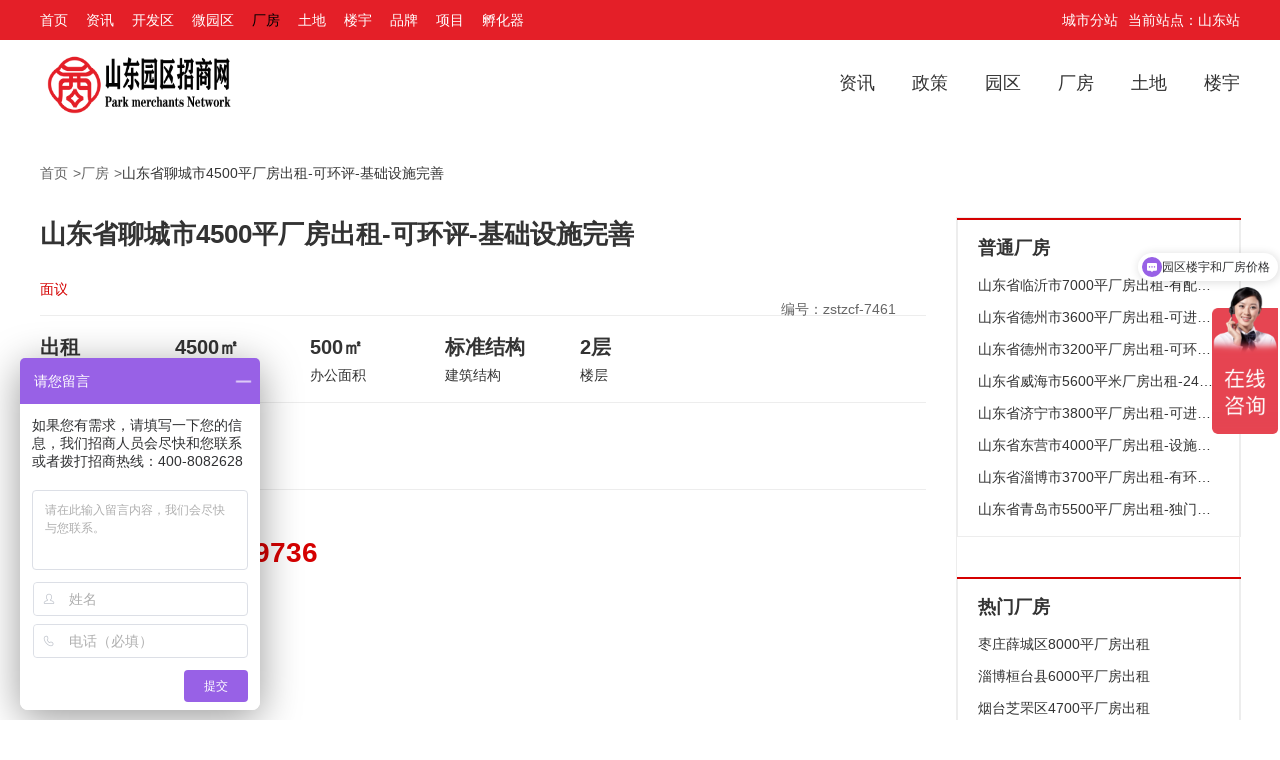

--- FILE ---
content_type: text/html; charset=utf-8
request_url: http://sd.taxs.vip/factory/view.html?id=7461
body_size: 6013
content:
<!DOCTYPE html><html><head><meta charset="UTF-8"><meta name="viewport" content="width=device-width, initial-scale=1.0"><meta http-equiv="X-UA-Compatible" content="ie=edge"><title>山东省聊城市4500平厂房出租-可环评-基础设施完善 - 厂房 - 山东园区招商网</title><meta name="keywords" content="聊城市4500平厂房出租,山东园区招商网" /><meta name="description" content="该厂房位于l聊城某经济开发区，位于冀鲁豫三省交界处，有得天独厚的区位优势。既可凭借东部沿海的开放优势，又可以利用内陆省份的丰富资源。开发区规划区已形成了&quot;十一纵十一横一环&quot;的道路框架，实现道路、水、电、暖、汽、有线电视等&ldquo;八通一平&rdquo;，绿化面积达到80万平方米，人均绿地20平方米，绿化率40%以上。园区环境优美，交通便利，产业集聚性好，基础设施完善，为入驻企业提供了许多政策支持。电力资源丰富，工业用水、污水排放十分方便。紧挨高速交通便利。独门独院，园内基础设施完善，水电齐全，有大环评，有配套办公楼，可分租。适合行业广。,山东园区招商网" /><!--<title>山东园区招商网-税收优惠政策-开发区招商引资-</title><meta name="keywords" content="山东园区招商网,山东开发区招商引资,山东优惠政策网" /><meta name="description" content="山东园区招商网汇集海量产业园、工业园、项目资源及招商优惠政策信息，
是服务于山东各市、区、县、乡镇的招商引资、经济开发、项目服务、宣传推广、商务信息交流等综合服务的招商引资门户网站。
为各园区招商引资搭建合作平台，达到资源共享促进经济发展的目的。" />--><!--<meta name="mobile-agent" content="format=html5;url=/m">--><link href="http://www.taxs.vip/static/skin/css/index_footer.css" rel="stylesheet"><link rel="stylesheet" href="http://www.taxs.vip/static/skin/css/reset.css"><link rel="stylesheet" href="http://www.taxs.vip/static/skin/css/item_number_css.css"><link rel="stylesheet" type="text/css" href="http://www.taxs.vip/static/skin/css/index_right.css"><link href="http://www.taxs.vip/static/skin/css/interaction_modal.css" rel="stylesheet"><link href="http://www.taxs.vip/static/skin/css/header_right.css" rel="stylesheet"><link href="http://www.taxs.vip/static/skin/css/center_layer.css" rel="stylesheet"><link href="http://www.taxs.vip/static/skin/css/share.css" rel="stylesheet"><link rel="stylesheet" href="http://www.taxs.vip/static/skin/css/bdmap.css"><link rel="stylesheet" href="http://www.taxs.vip/static/skin/css/navigation.css"><link rel="stylesheet" href="http://www.taxs.vip/static/skin/css/guide.css"><link rel="stylesheet" type="text/css" href="http://www.taxs.vip/static/skin/css/news_header.css"><link rel="stylesheet" type="text/css" href="http://www.taxs.vip/static/skin/css/index_header.css"><link rel="stylesheet" type="text/css" href="http://www.taxs.vip/static/skin/css/index_menu.css"><link href="/favicon.ico" rel="shortcut icon" type="image/x-icon"><link rel="stylesheet" type="text/css" href="http://www.taxs.vip/static/skin/css/idangerous.swiper2.7.6.css"><link rel="stylesheet" href="http://www.taxs.vip/static/skin/css/carrier_details_1.css"><link rel="stylesheet" href="http://www.taxs.vip/static/skin/css/invest_site_1.css"><link rel="stylesheet" href="http://www.taxs.vip/static/skin/css/img_dialog.css"><link rel="stylesheet" href="http://www.taxs.vip/static/skin/css/header_nav_1.css"><link rel="stylesheet" type="text/css" href="http://www.taxs.vip/static/skin/css/search_dropdown_1.css"><link rel="stylesheet" href="http://www.taxs.vip/static/skin/css/right_card_login_1.css"><link rel="stylesheet" href="http://www.taxs.vip/static/skin/css/right_card_news_1.css"><link rel="stylesheet" href="http://www.taxs.vip/static/skin/css/invest_site_1.css"><link rel="stylesheet" href="http://www.taxs.vip/static/skin/css/right_card_marchant_1.css"><link href="http://www.taxs.vip/static/skin/css/dock_item_1.css" rel="stylesheet"><link rel="stylesheet" type="text/css" href="http://www.taxs.vip/static/skin/css/community_layer_1.css"><link rel="stylesheet" type="text/css" href="http://www.taxs.vip/static/skin/css/right_box_1.css"><link rel="stylesheet" type="text/css" href="http://www.taxs.vip/static/skin/css/links_support.css"><link rel="stylesheet" type="text/css" href="http://www.taxs.vip/static/skin/css/right_hotspot.css"><link rel="stylesheet" href="http://www.taxs.vip/static/skin/css/right_list_common_1.css"><link rel="stylesheet" href="http://www.taxs.vip/static/skin/css/hot_report.css"><link rel="stylesheet" href="http://www.taxs.vip/static/skin/css/land_eacher.css"><style type="text/css">    /* ------------轮播样式------------- */
    .swiper-container{
        width: 886px;
        height: 450px;
        overflow:hidden;
    }
    .swiper-container .swiper-wrapper{

    }
    .swiper-container .swiper-slide{
        position: relative;
    }
    .swiper-container .swiper-slide img{
        width: 886px;
        height: 450px;
    }
    .swiper-container .swiper-slide p{
        width: 886px;
        text-align: center;
        overflow:hidden;
        font-size:16px;
        color: #fff;
        position: absolute;
        left: 0;
        bottom:34px;
        z-index:5;
    }
    .swiper-container .swiper-slide img.opacity{
        width: 100%;
        height: 100px;
        position: absolute;
        bottom: 0;
        left: 0;
        z-index:3;
    }
    .swiper-container .info-click-pre{
        width: 35px;
        height: 48px;
        float: left;
        position: absolute;
        left: 0;
        top:50%;
        margin-top: -24px;
        cursor: pointer;
        z-index: 10;
    }
    .swiper-container .info-click-next{
        width: 35px;
        height: 48px;
        float: right;
        position: absolute;
        right: 0;
        top:50%;
        margin-top: -24px;
        cursor: pointer;
        z-index: 10;
    }
    .paginationb{
        position: absolute;
        bottom: 9px;
        left: 50%;
        margin-left: -32px;
        z-index:5;
    }
    .paginationb .swiper-pagination-switch{
        width: 6px;
        height: 6px;
        border-radius: 50%;
        background: #fff;
        margin-right: 10px;
        display:inline-block !important;
        *display:inline;
        zoom:1;
    }
    .paginationb .swiper-active-switch{
        width: 15px;
        height: 6px;
        background: #d50000;
        border-radius: 15px;
    }
    /* ------------轮播样式------------- */
</style><link rel="stylesheet" type="text/css" href="http://www.taxs.vip/static/skin/css/footer.css"><link rel="stylesheet" type="text/css" href="http://www.taxs.vip/static/skin/css/base.css"><meta name="baidu-site-verification" content="code-IjxFOnQo4H" /><!--百度站长工具--><meta name="baidu-site-verification" content="code-T8YpQNlmNw" /></head><body><div class="news-nav"><div class="news-nav-wrapper"><div class="news-nav-ul"><a href="http://sd.taxs.vip/index/" target="_blank" >首页</a><a href="http://sd.taxs.vip/news/" target="_blank" >资讯</a><a href="http://sd.taxs.vip/park/" target="_blank" >开发区</a><a href="http://sd.taxs.vip/mpark/" target="_blank" >微园区</a><a href="http://sd.taxs.vip/factory/" target="_blank" class="news-nav-active">厂房</a><a href="http://sd.taxs.vip/land/" target="_blank" >土地</a><a href="http://sd.taxs.vip/build/" target="_blank" >楼宇</a><a href="http://sd.taxs.vip/brand/" target="_blank" >品牌</a><a href="http://sd.taxs.vip/project/" target="_blank" >项目</a><a href="http://sd.taxs.vip/incubator/" target="_blank" >孵化器</a></div><div class="news-login-wrapper"><a href="http://www.taxs.vip/city.html" class="mr-10" target="_blank">城市分站</a><a href="http://sd.taxs.vip/index/" target="_blank">当前站点：山东站</a></div></div></div><!-- header --><div class="index-header"><div class="headerb index-header"><div class="headerb-content"><a href="http://sd.taxs.vip/index/"><img class="headerb-logo" src="http://www.taxs.vip/static/image/site/sd.png"></a><div class="headerb-menu"><a href="http://sd.taxs.vip/news/" target="_blank">资讯</a><a href="http://sd.taxs.vip/news/li.html?sid=7" target="_blank" class="policy-position">政策</a><a href="http://sd.taxs.vip/park/" target="_blank">园区</a><a href="http://sd.taxs.vip/factory/" target="_blank">厂房</a><a href="http://sd.taxs.vip/land/" target="_blank" class="carrier-more-btn copyright-explain hand">土地</a><a href="http://sd.taxs.vip/build/" target="_blank">楼宇</a></div><div class="clear"></div></div></div></div><div class="cantainer"><div class="cantainer-wrapper"><!-- 主体内容 - tab--><div class="carrier-details-content"><div class="carrier-details-content-bottom margin-top-0 clearfix"><p class="crumbs now-title"><a href="">首页</a>><a href="http://sd.taxs.vip/factory/">厂房</a>><a class="interview-now" href="Javascript:void(0)">山东省聊城市4500平厂房出租-可环评-基础设施完善</a></p><div class="carrier-details-content-left"><h1 class="carrier-details-h3">山东省聊城市4500平厂房出租-可环评-基础设施完善</h1><div class="carrier-details-banner clearfix"><div class="carrier-details-banner-right carrier-details-banner-rights no-height"><div class="carrier-details-price no-images-carrier-details-price">面议<div class="carrier-details-right"><div class="carrier-details-numbering land-item">编号：zstzcf-7461</div></div></div><ul class="carrier-details-standard clearfix"><li><p class="carrier-details-standard-parameter">出租</p><p class="carrier-details-standard-desc">业务意向</p></li><li><p class="carrier-details-standard-parameter">4500㎡</p><p class="carrier-details-standard-desc">建筑面积</p></li><li><p class="carrier-details-standard-parameter">500㎡</p><p class="carrier-details-standard-desc">办公面积</p></li><li><p class="carrier-details-standard-parameter">标准结构</p><p class="carrier-details-standard-desc">建筑结构
                                    </p></li><li><p class="carrier-details-standard-parameter">2层</p><p class="carrier-details-standard-desc">楼层</p></li></ul><ul class="carrier-details-standard clearfix"><li><p class="carrier-details-standard-parameter">9m</p><p class="carrier-details-standard-desc">高度</p></li><li><p class="carrier-details-standard-parameter">20m</p><p class="carrier-details-standard-desc">跨度</p></li></ul><div class="carrier-details-standard-info detail-address"><p><span class="span-tit">地址</span><span class="span-text">山东省聊城市</span></p></div><div class="carrier-online-contact"><div class="carrier-online-box"><div class="carrier-contact-box"><span class="online-consult-name carrier-code-text">王经理</span><span class="online-consult-tel">15332099736</span></div><div class="carrier-online-consult-tips">                                        更多信息，请关注<a href="/factory/index.html" target="_blank" style="color:red;">山东厂库房网</a>！
                                    </div></div></div></div></div><div class="mt-20"><h3 class="carrier-details-title">详情</h3><div class="carrier-details-intro"><div class="carrier-details-intro-wrapper"><p><span style="font-size:16px;"><span style="font-family:Microsoft YaHei;">基础信息：</span></span></p>

<p><span style="font-size:16px;"><span style="font-family:Microsoft YaHei;">建筑面积：4500平米</span></span></p>

<p><span style="font-size:16px;"><span style="font-family:Microsoft YaHei;">厂房高度：9米</span></span></p>

<p><span style="font-size:16px;"><span style="font-family:Microsoft YaHei;">办公面积：500平米 </span></span></p>

<p><span style="font-size:16px;"><span style="font-family:Microsoft YaHei;">厂房跨度：20米</span></span></p>

<p><span style="font-size:16px;"><span style="font-family:Microsoft YaHei;">建筑结构：标准结构</span></span></p>

<p><span style="font-size:16px;"><span style="font-family:Microsoft YaHei;">该厂房位于l聊城某经济开发区，位于冀鲁豫三省交界处，有得天独厚的区位优势。既可凭借东部沿海的开放优势，又可以利用内陆省份的丰富资源。开发区规划区已形成了"十一纵十一横一环"的道路框架，实现道路、水、电、暖、汽、有线电视等“八通一平”，绿化面积达到80万平方米，人均绿地20平方米，绿化率40%以上。园区环境优美，交通便利，产业集聚性好，基础设施完善，为入驻企业提供了许多政策支持。电力资源丰富，工业用水、污水排放十分方便。紧挨高速交通便利。独门独院，园内基础设施完善，水电齐全，有大环评，有配套办公楼，可分租。适合行业广。</span></span></p>

<p style="text-align: center;"><span style="font-size:16px;"><span style="font-family:Microsoft YaHei;"><img alt="" src="http://taxs.vip/upload/15/57a606630bb26248fb0659ddc8ef6e.jpg" /></span></span></p>

<p> </p>

<p style="text-align: center;"><span style="font-size:16px;"><span style="font-family:Microsoft YaHei;">更多相关厂房资讯请关注：<a href="http://sd.taxs.vip/factory/index.html" target="_blank"><span style="color:#e74c3c;">山东厂库房网</span></a>：http://sd.taxs.vip/factory/index.html</span></span></p></div></div></div></div><div class="carrier-details-content-right"><div class="right-list right-box"><div class="list-right-wrapper right-box"><span class="red-line"></span><p class="list-right-tit">普通厂房</p><div class="cangku_news_list"><div class="cangku_news_list_item"><a href="http://sd.taxs.vip/factory/view.html?id=7463" target="_blank" title="山东省临沂市7000平厂房出租-有配套办公室">山东省临沂市7000平厂房出租-有配套办公室</a></div><div class="cangku_news_list_item"><a href="http://sd.taxs.vip/factory/view.html?id=7459" target="_blank" title="山东省德州市3600平厂房出租-可进大车-设施齐全">山东省德州市3600平厂房出租-可进大车-设施齐全</a></div><div class="cangku_news_list_item"><a href="http://sd.taxs.vip/factory/view.html?id=7458" target="_blank" title="山东省德州市3200平厂房出租-可环评-独门独院">山东省德州市3200平厂房出租-可环评-独门独院</a></div><div class="cangku_news_list_item"><a href="http://sd.taxs.vip/factory/view.html?id=7453" target="_blank" title="山东省威海市5600平米厂房出租-24小时安保">山东省威海市5600平米厂房出租-24小时安保</a></div><div class="cangku_news_list_item"><a href="http://sd.taxs.vip/factory/view.html?id=7444" target="_blank" title="山东省济宁市3800平厂房出租-可进大车-可天车">山东省济宁市3800平厂房出租-可进大车-可天车</a></div><div class="cangku_news_list_item"><a href="http://sd.taxs.vip/factory/view.html?id=7439" target="_blank" title="山东省东营市4000平厂房出租-设施完善">山东省东营市4000平厂房出租-设施完善</a></div><div class="cangku_news_list_item"><a href="http://sd.taxs.vip/factory/view.html?id=7434" target="_blank" title="山东省淄博市3700平厂房出租-有环评-有天车">山东省淄博市3700平厂房出租-有环评-有天车</a></div><div class="cangku_news_list_item"><a href="http://sd.taxs.vip/factory/view.html?id=7421" target="_blank" title="山东省青岛市5500平厂房出租-独门独院">山东省青岛市5500平厂房出租-独门独院</a></div></div></div><div class="list-right-wrapper right-box"><span class="red-line"></span><p class="list-right-tit">热门厂房</p><div class="cangku_news_list"><div class="cangku_news_list_item"><a href="http://sd.taxs.vip/factory/view.html?id=8267" target="_blank" title="枣庄薛城区8000平厂房出租">枣庄薛城区8000平厂房出租</a></div><div class="cangku_news_list_item"><a href="http://sd.taxs.vip/factory/view.html?id=8258" target="_blank" title="淄博桓台县6000平厂房出租">淄博桓台县6000平厂房出租</a></div><div class="cangku_news_list_item"><a href="http://sd.taxs.vip/factory/view.html?id=8247" target="_blank" title="烟台芝罘区4700平厂房出租">烟台芝罘区4700平厂房出租</a></div><div class="cangku_news_list_item"><a href="http://sd.taxs.vip/factory/view.html?id=8225" target="_blank" title="威海乳山市4800平厂房出租">威海乳山市4800平厂房出租</a></div><div class="cangku_news_list_item"><a href="http://sd.taxs.vip/factory/view.html?id=8223" target="_blank" title="潍坊高密市1700平厂房出租">潍坊高密市1700平厂房出租</a></div><div class="cangku_news_list_item"><a href="http://sd.taxs.vip/factory/view.html?id=8200" target="_blank" title="日照岚山区4800平厂房出租">日照岚山区4800平厂房出租</a></div><div class="cangku_news_list_item"><a href="http://sd.taxs.vip/factory/view.html?id=8179" target="_blank" title="聊城冠县4000平厂房出租">聊城冠县4000平厂房出租</a></div><div class="cangku_news_list_item"><a href="http://sd.taxs.vip/factory/view.html?id=8153" target="_blank" title="德州庆云县3800平厂房出租">德州庆云县3800平厂房出租</a></div></div></div><div class="list-right-wrapper right-box"><span class="red-line"></span><p class="list-right-tit">推荐厂房</p><div class="cangku_news_list"><div class="cangku_news_list_item"><a href="http://sd.taxs.vip/factory/view.html?id=8269" target="_blank" title="枣庄峄城区3000平厂房出租">枣庄峄城区3000平厂房出租</a></div><div class="cangku_news_list_item"><a href="http://sd.taxs.vip/factory/view.html?id=8268" target="_blank" title="枣庄市中区3300平厂房出租">枣庄市中区3300平厂房出租</a></div><div class="cangku_news_list_item"><a href="http://sd.taxs.vip/factory/view.html?id=8266" target="_blank" title="枣庄山亭区6500平厂房出租">枣庄山亭区6500平厂房出租</a></div><div class="cangku_news_list_item"><a href="http://sd.taxs.vip/factory/view.html?id=8265" target="_blank" title="枣庄滕州市3800平厂房出租">枣庄滕州市3800平厂房出租</a></div><div class="cangku_news_list_item"><a href="http://sd.taxs.vip/factory/view.html?id=8264" target="_blank" title="淄博沂源县4400平厂房出租">淄博沂源县4400平厂房出租</a></div><div class="cangku_news_list_item"><a href="http://sd.taxs.vip/factory/view.html?id=8263" target="_blank" title="淄博博山区6700平厂房出租">淄博博山区6700平厂房出租</a></div><div class="cangku_news_list_item"><a href="http://sd.taxs.vip/factory/view.html?id=8261" target="_blank" title="淄博临淄区4600平厂房出租">淄博临淄区4600平厂房出租</a></div><div class="cangku_news_list_item"><a href="http://sd.taxs.vip/factory/view.html?id=8260" target="_blank" title="淄博张店区2300平厂房出租">淄博张店区2300平厂房出租</a></div></div></div><div class="list-right-wrapper right-box"><span class="red-line"></span><p class="list-right-tit">最新厂房</p><div class="cangku_news_list"><div class="cangku_news_list_item"><a href="http://sd.taxs.vip/factory/view.html?id=8270" target="_blank" title="枣庄台儿庄2500平厂房出租">枣庄台儿庄2500平厂房出租</a></div><div class="cangku_news_list_item"><a href="http://sd.taxs.vip/factory/view.html?id=8262" target="_blank" title="淄博淄川区4000平厂房出租">淄博淄川区4000平厂房出租</a></div><div class="cangku_news_list_item"><a href="http://sd.taxs.vip/factory/view.html?id=8256" target="_blank" title="泰安新泰市4500平厂房出租">泰安新泰市4500平厂房出租</a></div><div class="cangku_news_list_item"><a href="http://sd.taxs.vip/factory/view.html?id=8255" target="_blank" title="泰安宁阳县2500平厂房出租">泰安宁阳县2500平厂房出租</a></div><div class="cangku_news_list_item"><a href="http://sd.taxs.vip/factory/view.html?id=8250" target="_blank" title="烟台海阳市4500平厂房出租">烟台海阳市4500平厂房出租</a></div><div class="cangku_news_list_item"><a href="http://sd.taxs.vip/factory/view.html?id=8246" target="_blank" title="烟台莱阳市4300平厂房出租">烟台莱阳市4300平厂房出租</a></div><div class="cangku_news_list_item"><a href="http://sd.taxs.vip/factory/view.html?id=8242" target="_blank" title="烟台蓬莱区6000平厂房出租">烟台蓬莱区6000平厂房出租</a></div><div class="cangku_news_list_item"><a href="http://sd.taxs.vip/factory/view.html?id=8241" target="_blank" title="烟台招远市3000平厂房出租">烟台招远市3000平厂房出租</a></div></div></div><div class="list-right-wrapper right-box"><span class="red-line"></span><p class="list-right-tit">精品厂房</p><div class="cangku_news_list"><div class="cangku_news_list_item"><a href="http://sd.taxs.vip/factory/view.html?id=7466" target="_blank" title="山东省莱芜市3700平厂房出租-有环评-有天车">山东省莱芜市3700平厂房出租-有环评-有天车</a></div><div class="cangku_news_list_item"><a href="http://sd.taxs.vip/factory/view.html?id=7462" target="_blank" title="山东省临沂市3800平厂房出租-可进大车-可天车">山东省临沂市3800平厂房出租-可进大车-可天车</a></div><div class="cangku_news_list_item"><a href="http://sd.taxs.vip/factory/view.html?id=7457" target="_blank" title="山东省滨州市4000平厂房出租-设施完善">山东省滨州市4000平厂房出租-设施完善</a></div><div class="cangku_news_list_item"><a href="http://sd.taxs.vip/factory/view.html?id=7438" target="_blank" title="山东省东营市5000平厂房出租-独门独院">山东省东营市5000平厂房出租-独门独院</a></div><div class="cangku_news_list_item"><a href="http://sd.taxs.vip/factory/view.html?id=7129" target="_blank" title="临沂厂房出租-有天车-可以做环评-有减租政策">临沂厂房出租-有天车-可以做环评-有减租政策</a></div><div class="cangku_news_list_item"><a href="http://sd.taxs.vip/factory/view.html?id=7112" target="_blank" title="日照市10000平米厂房出售-可办环评">日照市10000平米厂房出售-可办环评</a></div><div class="cangku_news_list_item"><a href="http://sd.taxs.vip/factory/view.html?id=7111" target="_blank" title="威海市钢结构厂房8500平米出租-可以安装天车">威海市钢结构厂房8500平米出租-可以安装天车</a></div><div class="cangku_news_list_item"><a href="http://sd.taxs.vip/factory/view.html?id=7098" target="_blank" title="泰安正规厂房出租-可办环评-可分租">泰安正规厂房出租-可办环评-可分租</a></div></div></div><div class="list-right-wrapper right-box"><span class="red-line"></span><p class="list-right-tit">其他资讯</p><div class="cangku_news_list"><a href="/factory/li.html?sid=0" target="_blank">厂房出租&nbsp;&nbsp;</a><a href="/factory/li.html?sid=1" target="_blank">厂房出售&nbsp;&nbsp;</a><a href="/factory/li.html?sid=2" target="_blank">厂房求租&nbsp;&nbsp;</a><a href="/factory/li.html?sid=3" target="_blank">厂房求购&nbsp;&nbsp;</a><a href="/land/li.html?sid=0" target="_blank">土地出租&nbsp;&nbsp;</a><a href="/land/li.html?sid=1" target="_blank">土地出售&nbsp;&nbsp;</a><a href="/land/li.html?sid=2" target="_blank">土地求租&nbsp;&nbsp;</a><a href="/land/li.html?sid=3" target="_blank">土地求购&nbsp;&nbsp;</a><a href="/build/li.html?sid=0" target="_blank">楼宇出租&nbsp;&nbsp;</a><a href="/build/li.html?sid=1" target="_blank">楼宇出售&nbsp;&nbsp;</a><a href="/build/li.html?sid=2" target="_blank">楼宇求租&nbsp;&nbsp;</a><a href="/build/li.html?sid=3" target="_blank">楼宇求购&nbsp;&nbsp;</a></div></div></div></div></div><div class="cangku_factory"><a href="http://bj.taxs.vip/factory/index.html" target="_blank">北京厂房出租出售&nbsp;&nbsp;</a><a href="http://tj.taxs.vip/factory/index.html" target="_blank">天津厂房出租出售&nbsp;&nbsp;</a><a href="http://sd.taxs.vip/factory/index.html" target="_blank">山东厂房出租出售&nbsp;&nbsp;</a><a href="http://hb.taxs.vip/factory/index.html" target="_blank">河北厂房出租出售&nbsp;&nbsp;</a><a href="http://sh.taxs.vip/factory/index.html" target="_blank">上海厂房出租出售&nbsp;&nbsp;</a><a href="http://js.taxs.vip/factory/index.html" target="_blank">江苏厂房出租出售&nbsp;&nbsp;</a><a href="http://zj.taxs.vip/factory/index.html" target="_blank">浙江厂房出租出售&nbsp;&nbsp;</a><a href="http://hainan.taxs.vip/factory/index.html" target="_blank">海南厂房出租出售&nbsp;&nbsp;</a><a href="http://gd.taxs.vip/factory/index.html" target="_blank">广东厂房出租出售&nbsp;&nbsp;</a><a href="http://gx.taxs.vip/factory/index.html" target="_blank">广西厂房出租出售&nbsp;&nbsp;</a><a href="http://fj.taxs.vip/factory/index.html" target="_blank">福建厂房出租出售&nbsp;&nbsp;</a><a href="http://ah.taxs.vip/factory/index.html" target="_blank">安徽厂房出租出售&nbsp;&nbsp;</a><a href="http://hn.taxs.vip/factory/index.html" target="_blank">河南厂房出租出售&nbsp;&nbsp;</a><a href="http://hubei.taxs.vip/factory/index.html" target="_blank">湖北厂房出租出售&nbsp;&nbsp;</a><a href="http://hunan.taxs.vip/factory/index.html" target="_blank">湖南厂房出租出售&nbsp;&nbsp;</a><a href="http://cq.taxs.vip/factory/index.html" target="_blank">重庆厂房出租出售&nbsp;&nbsp;</a><a href="http://sc.taxs.vip/factory/index.html" target="_blank">四川厂房出租出售&nbsp;&nbsp;</a><a href="http://sx.taxs.vip/factory/index.html" target="_blank">山西厂房出租出售&nbsp;&nbsp;</a><a href="http://nx.taxs.vip/factory/index.html" target="_blank">宁夏厂房出租出售&nbsp;&nbsp;</a><a href="http://jl.taxs.vip/factory/index.html" target="_blank">吉林厂房出租出售&nbsp;&nbsp;</a><a href="http://ln.taxs.vip/factory/index.html" target="_blank">辽宁厂房出租出售&nbsp;&nbsp;</a><a href="http://xj.taxs.vip/factory/index.html" target="_blank">新疆厂房出租出售&nbsp;&nbsp;</a><a href="http://shanxi.taxs.vip/factory/index.html" target="_blank">陕西厂房出租出售&nbsp;&nbsp;</a><a href="http://xz.taxs.vip/factory/index.html" target="_blank">西藏厂房出租出售&nbsp;&nbsp;</a><a href="http://qh.taxs.vip/factory/index.html" target="_blank">青海厂房出租出售&nbsp;&nbsp;</a><a href="http://jx.taxs.vip/factory/index.html" target="_blank">江西厂房出租出售&nbsp;&nbsp;</a><a href="http://gs.taxs.vip/factory/index.html" target="_blank">甘肃厂房出租出售&nbsp;&nbsp;</a><a href="http://nmg.taxs.vip/factory/index.html" target="_blank">内蒙古房出租出售&nbsp;&nbsp;</a><a href="http://hlj.taxs.vip/factory/index.html" target="_blank">黑龙江厂房出租出售&nbsp;&nbsp;</a></div></div></div><div style="width: 100%;height:2px;margin: 10px 0;background: #e41f28;clear: both"></div><div class="bottom-bottom clearfloat"><div class="bottom-bottom-right fr"><ul><li><a href="http://www.taxs.vip/page/index.html?id=1" target="_blank">关于我们</a></li><span>|</span><li><a href="http://www.taxs.vip/page/index.html?id=2" target="_blank">项目合作</a></li><span>|</span><li><a href="http://www.taxs.vip/page/index.html?id=3" target="_blank">联系我们</a></li><li><a href="http://www.taxs.vip/message.html" target="_blank">在线招商</a></li><span>|</span><li><a href="http://www.taxs.vip/city.html" target="_blank">城市分站</a></li></ul></div><div class="bottom-copyright"><div class="bottom-logo"><img src="http://www.taxs.vip/static/image/site/logo.png"/></div><div class="bottom-bottom-middle"><p>版权所有：天津怡然企业管理有限公司 版权所有</p><p>津ICP备20001865号-6</p><p>招商咨询热线：<span class="zhaoshang_topic">15222718724</span></p></div></div></div><script>var _hmt = _hmt || [];
(function() {
var hm = document.createElement("script");
hm.src = "https://hm.baidu.com/hm.js?783ac834b1dd099d621e08b7a3d1c8ca";
var s = document.getElementsByTagName("script")[0];
s.parentNode.insertBefore(hm, s);
})();
</script></body><script type="text/javascript" src="http://www.taxs.vip/static/skin/js/jquery-1.8.3.min.js"></script><script type="text/javascript" src="http://www.taxs.vip/static/skin/js/base.js"></script><script type="text/javascript">    (function ($) {
        slider(".swiper-container",3000);
    })(jQuery);
</script></html>

--- FILE ---
content_type: text/css
request_url: http://www.taxs.vip/static/skin/css/reset.css
body_size: 3078
content:

/**
 * Eric Meyer's Reset CSS v2.0 (http://meyerweb.com/eric/tools/css/reset/)
 * http://cssreset.com
 */
*{
  margin: 0;
  padding: 0;
  outline: none;
}
html,body{
  font-family: Microsoft Yahei UI, Microsoft Yahei, 微软雅黑, Segoe UI, Tahoma, Arial，宋体b8b体, SimSun, sans-serif;
  text-rendering: optimizeLegibility;
  text-size-adjust: 100%;
  -webkit-font-smoothing: antialiased;
  -webkit-text-size-adjust: 100%;
  -ms-text-size-adjust: 100%;
}
html, body, div, span, applet, object, iframe,
h1, h2, h3, h4, h5, h6, p, blockquote, pre,
a, abbr, acronym, address, big, cite, code,
del, dfn, em, img, ins, kbd, q, s, samp,
small, strike, sub, sup, tt, var,
b, u, i, center,
dl, dt, dd, ol, ul, li,
fieldset, form, label, legend,
table, caption, tbody, tfoot, thead, tr, th, td,
article, aside, canvas, details, embed,
figure, figcaption, footer, header,
menu, nav, output, ruby, section, summary,
time, mark, audio, video, input {
  margin: 0;
  padding: 0;
  border: 0;
  /* font-size: 100%; */
  font-weight: normal;
  vertical-align: baseline;

}

/* HTML5 display-role reset for older browsers */
article, aside, details, figcaption, figure,
footer, header, menu, nav, section {
  display: block;
}

body {
  line-height: 1;
}

blockquote, q {
  quotes: none;
}

blockquote:before, blockquote:after,
q:before, q:after {
  content: none;
}

table {
  border-collapse: collapse;
  border-spacing: 0;
}

/* custom */
a {
  color: #fff;
  text-decoration: none;
  -webkit-backface-visibility: hidden;
}
a:hover{
  /* color:#1f6cdd; */
}
li {
  list-style: none;
}


body *::-webkit-scrollbar {
  width: 8px;
  height: 8px;
}

body *::-webkit-scrollbar-track-piece {
  background-color: #f5f5f5;
  -webkit-border-radius: 8px;
  -webkit-box-shadow: inset 0 0 6px rgba(0,0,0,0.2);
}

/* 垂直方向 */
body *::-webkit-scrollbar-thumb:vertical {
  height: 5px;
  background-color: #afafaf;
  -webkit-border-radius: 8px;
}

/* 水平方向 */
body *::-webkit-scrollbar-thumb:horizontal {
  width: 5px;
  background-color: #afafaf;
  -webkit-border-radius: 8px;
}

html, body {
  width: 100%;
  min-width: 1200px;
}

body {
  -webkit-text-size-adjust: none;
  -webkit-tap-highlight-color: rgba(0, 0, 0, 0);
}


select {
/*Chrome和Firefox里面的边框是不一样的，所以复写了一下*/
border: solid 1px #ededed;
/*很关键：将默认的select选择框样式清除*/
appearance:none;
-moz-appearance:none;
-webkit-appearance:none;
/*将背景改为红色*/
background:none;
/*加padding防止文字覆盖*/
padding-right: 14px;
}
/*清除ie的默认选择框样式清除，隐藏下拉箭头*/
select::-ms-expand { display: none; }

/* .clearfix:after {
  content: ".";
  display: block;
  height: 0;
  line-height: 0;
  clear: both;
  visibility: hidden;
} */

.clearfix:before,.clearfix:after{
  content:"";
  display:block;
}
.clearfix:after{
  clear:both;
}
.clearfix{
  display: inline-block;
  *zoom: 1;
  *display: inline;
}
.clear{
  clear: both;
}
input{
  font-size: 14px;
  color: #333333 ;
  font-family:Microsoft Yahei UI, Microsoft Yahei, 微软雅黑, Segoe UI, Tahoma, Arial，宋体b8b体, SimSun, sans-serif;
}
textarea{
  font-size: 14px;
  color: #333333 !important;
  resize:none;
  font-family:Microsoft Yahei UI, Microsoft Yahei, 微软雅黑, Segoe UI, Tahoma, Arial，宋体b8b体, SimSun, sans-serif;
}
input,button{
  outline: none;
  border: none;
}
button{
  cursor: pointer;
  background: none;
  font-family:Microsoft Yahei UI, Microsoft Yahei, 微软雅黑, Segoe UI, Tahoma, Arial，宋体b8b体, SimSun, sans-serif;
}
.margin-right0{
  margin-right: 0!important;
}
.z-index-100{
  z-index: 100!important;
}
.z-index-120{
  z-index: 120!important;
}
.cantainer{
  width: 100%;
  min-width: 1200px;
  margin:0 auto;
  position: relative;
  /* z-index:750; 互动页面层级问题*/
}

@-webkit-keyframes slideDown {
  from {
    height: 0;
  }
  to {
    height: 123px;
  }
}

@keyframes slideDown {
  from {
    height: 0;
  }
  to {
    height: 123px;
  }
}





@-webkit-keyframes takeup {
  from {
    height: 123px;
  }
  to {
    height: 0;
  }
}

@keyframes takeup {
  from {
    height: 123px;
  }
  to {
    height: 0;
  }
}



@-webkit-keyframes bigger {
  from {
    -webkit-transform: scale3d(1.005,1.005,1.005);
    transform: scale3d(1.005,1.005,1.005);
  }
  to {
    -webkit-transform: scale3d(1.05,1.05,1.05);
    transform: scale3d(1.05,1.05,1.05);
  }
}

@keyframes bigger {
  from {
    -webkit-transform: scale3d(1.005,1.005,1.005);
    transform: scale3d(1.005,1.005,1.005);
  }
  to {
    -webkit-transform: scale3d(1.05,1.05,1.05);
    transform: scale3d(1.05,1.05,1.05);
  }
}


@-webkit-keyframes smaller {
  from {
    -webkit-transform: scale3d(1.05,1.05,1.05);
    transform: scale3d(1.05,1.05,1.05);
  }
  to {
    -webkit-transform: scale3d(1.005,1.005,1.005);
    transform: scale3d(1.005,1.005,1.005);
  }
}

@keyframes smaller {
  from {
    -webkit-transform: scale3d(1.05,1.05,1.05);
    transform: scale3d(1.05,1.05,1.05);
  }
  to {
    -webkit-transform: scale3d(1.005,1.005,1.005);
    transform: scale3d(1.005,1.005,1.005);
  }
}
.smaller {
  -webkit-animation-name: smaller;
  animation-name: smaller;
}
.bigger {
  -webkit-animation-name: bigger;
  animation-name: bigger;
}

.slideDown {
  -webkit-animation-name: slideDown;
  animation-name: slideDown;
}
.takeup {
  -webkit-animation-name: takeup;
  animation-name: takeup;
}
.animated {
  -webkit-animation-duration: .7s;
  animation-duration: .7s;
  -webkit-animation-fill-mode: both;
  animation-fill-mode: both;
}

.visiable{
    overflow: visible!important;
    position: relative;
    z-index: 99;
}


/* 解决input写完之后留有默认背景色 */
input:-webkit-autofill {
  -webkit-box-shadow: 0 0 0px 1000px white inset;
  -webkit-text-fill-color: #333;
 }
input:-webkit-autofill,
input:-webkit-autofill:hover,
input:-webkit-autofill:focus,
input:-webkit-autofill:active {
	-webkit-transition-delay: 99999s;
	-webkit-transition: color 99999s ease-out, background-color 99999s ease-out;
}


/*css解决浏览器记住密码后input框的背景色为淡黄色的代码  */
/* input:-webkit-autofill , textarea:-webkit-autofill, select:-webkit-autofill {
  -webkit-text-fill-color: #333 !important;
  -webkit-box-shadow: 0 0 0px 1000px transparent  inset !important;
  background-color:transparent;
  background-image: none;
  transition: background-color 50000s ease-in-out 0s; //背景色透明  生效时长  过渡效果  启用时延迟的时间
}
input {
   background-color:transparent;
} */

/* placeholder默认字体颜色 */
input::-webkit-input-placeholder { /* WebKit browsers */
  font-size: 14px;
  color: #afafaf!important;
  font-family: Microsoft Yahei UI, Microsoft Yahei, 微软雅黑, Segoe UI, Tahoma, Arial，宋体b8b体, SimSun, sans-serif;

}
input:-moz-placeholder { /* Mozilla Firefox 4 to 18 */
  font-size: 14px;
  color: #afafaf!important;
  font-family: Microsoft Yahei UI, Microsoft Yahei, 微软雅黑, Segoe UI, Tahoma, Arial，宋体b8b体, SimSun, sans-serif;
}
input::-moz-placeholder { /* Mozilla Firefox 19+ */
  font-size: 14px;
  color: #afafaf!important;
  font-family: Microsoft Yahei UI, Microsoft Yahei, 微软雅黑, Segoe UI, Tahoma, Arial，宋体b8b体, SimSun, sans-serif;
}
input:-ms-input-placeholder { /* Internet Explorer 10+ */
  font-size: 14px;
  color: #afafaf!important;
  font-family: Microsoft Yahei UI, Microsoft Yahei, 微软雅黑, Segoe UI, Tahoma, Arial，宋体b8b体, SimSun, sans-serif;
}

textarea::-webkit-input-placeholder { /* WebKit browsers */
  font-size: 14px;
  color: #afafaf!important;
  font-family: Microsoft Yahei UI, Microsoft Yahei, 微软雅黑, Segoe UI, Tahoma, Arial，宋体b8b体, SimSun, sans-serif;

}
textarea:-moz-placeholder { /* Mozilla Firefox 4 to 18 */
  font-size: 14px;
  color: #afafaf!important;
  font-family: Microsoft Yahei UI, Microsoft Yahei, 微软雅黑, Segoe UI, Tahoma, Arial，宋体b8b体, SimSun, sans-serif;

}
textarea::-moz-placeholder { /* Mozilla Firefox 19+ */
  font-size: 14px;
  color: #afafaf!important;
  font-family: Microsoft Yahei UI, Microsoft Yahei, 微软雅黑, Segoe UI, Tahoma, Arial，宋体b8b体, SimSun, sans-serif;

}
textarea:-ms-input-placeholder { /* Internet Explorer 10+ */
  font-size: 14px;
  color: #afafaf!important;
  font-family: Microsoft Yahei UI, Microsoft Yahei, 微软雅黑, Segoe UI, Tahoma, Arial，宋体b8b体, SimSun, sans-serif;

}
.border-none{
  border:none!important;
}



/*webkit内核*/
.content-list-right,.map-list,.park-content::-webkit-scrollbar {
    width:0px;
    /*height:0px;*/
    /*display: none;*/
}
/*o内核*/
.content-list-right,.map-list,.park-content .-o-scrollbar{
    -moz-appearance: none !important;
    background: rgba(0,255,0,0) !important;
}



/*IE10,IE11,IE12*/
.content-list-right,.map-list,.park-content{
    -ms-scroll-chaining: chained;
    -ms-overflow-style: none;
    -ms-content-zooming: zoom;
    -ms-scroll-rails: none;
    -ms-content-zoom-limit-min: 100%;
    -ms-content-zoom-limit-max: 500%;
    -ms-scroll-snap-type: proximity;
    -ms-scroll-snap-points-x: snapList(100%, 200%, 300%, 400%, 500%);
    -ms-overflow-style: none;
    overflow: auto;
}




.swiper-pagination-switch{
  cursor: pointer;
}

/*清楚ie浏览器的input的清楚icon*/
::-ms-clear,::-ms-reveal{display:none;}



/*滚动*/
.ovf-hiden{
  overflow: hidden;
}



.div-height-47{
  height:47px;
}



.hidden-box{
  overflow: hidden;
}


#zhichiBtnBox{
  z-index: 900!important;
  cursor: pointer;
}
#ZCChatFrame{
  z-index: 900!important;
}




/* 全局的按钮置灰 */
.loading-btn{
  background: #ccc!important;
}
.loading-btn:hover{
  background: #ccc!important;
  cursor: default;
}
.loading-btn-save{
  border:1px solid #ededed;
  color: #ccc;
}
.loading-btn-save:hover{
  border:1px solid #ededed;
  color: #ccc;
  cursor: default;
}

.singlePage .mainBox{
    border:none!important;
}




--- FILE ---
content_type: text/css
request_url: http://www.taxs.vip/static/skin/css/index_right.css
body_size: 711
content:

/*右侧浮层icon*/
.index-right-link{
	position: fixed;
	right: 20px;    
	bottom: 2%;
	width: 50px;
	z-index: 800;
	/**position: fixed;*/
	_position:absolute;
	_right:expression(eval(document.documentElement.scrollLeft+20));
	_top:expression(eval(document.documentElement.scrollTop+80));
}

.index-icon-list{
	width: 50px;
	border-radius: 10px;
	background: #fff;
	box-shadow: 0 0 15px #ededed;
	*border:1px solid #ededed;
	overflow: hidden;
}
.index-right-tringle{
	position: absolute;
	left: -3px;
	top:22px;
	width: 3px;
	height: 6px;
	display: none;
}
.wechat-code-wrapper{
	width: 78px;
	position: absolute;
	left: -121px;
	top:1px;
	display: none;
}
.wechat-code{
	padding:5px;
	box-shadow: 0 0 15px #ededed;
	background: #fff;
	width: 100px;
}
.wechat-code img{
	width: 100px;
	height: 100px;
}
.wechat-code-wrapper p{
    width: 100%;
    height:19px;
    line-height:19px;
    font-size: 12px;
    color: #666;
    text-align: center;
    letter-spacing: 2px;
	overflow: hidden;
}
.index-icon-list li{
	width: 100%;
	overflow: hidden;
	position: relative;
	cursor: pointer;
}
.index-icon-list li div{
	width: 40px;
    height: 36px;
    padding-top: 13px;
    margin: 0 auto;
    border-bottom: 1px solid #e5e5e5;
}
.index-icon-list li img{
	width: 24px;
	height: 24px;
	display: block;
	margin:0 auto;
}
.index-icon-list li p{	
	width: 100%;
	padding:5px 0;
    height: 40px;
    line-height: 20px;
    font-size: 14px;
    color: #fff;
    text-align: center;
	text-overflow: ellipsis;
	white-space: nowrap;
	background: #d50000;
	display: none;
	position: absolute;
	left: 0;
	top: 0;
	z-index: 9;
}
.scroll-top{
	width: 100%;
	height: 36px;
    padding-top: 13px;
}


--- FILE ---
content_type: text/css
request_url: http://www.taxs.vip/static/skin/css/bdmap.css
body_size: 542
content:
#mmap {
    position: relative;
}
.map_search {
    /*float: right;*/
    position: absolute;
    width: 74%;
    height: 40px;
    padding: 0 55px;
    background-color: #fff;
    -moz-opacity:0.9;
    -khtml-opacity: 0.9;
    opacity: 0.9;
    filter:alpha(opacity=90);
    margin: 0 75px;
    font-size: 14px;
    top: 10px;
}
.zhoubianbox {
    height: 45px;
    margin: 0px auto;
    position: relative;
}

#bdmap, #bdresult {
    width: 880px;
    height: 400px;
}
.zhoubianbox .t_text {
    color: #999;
    text-align: center;
    line-height: 22px;
    height: 22px;
    padding-top: 10px;
    width: 42px;
}
.zhoubianbox .icon01 {
    position: absolute;
    left: 0;
    top: 0px;
    height: 40px;
    cursor: pointer;
}
.zhoubianbox .icon02 {
    position: absolute;
    left: 76px;
    top: 0px;
    height: 40px;
    cursor: pointer;
}
.zhoubianbox .icon03 {
    position: absolute;
    left: 152px;
    top: 0px;
    width: 40px;
    height: 40px;
    cursor: pointer;
}
.zhoubianbox .icon04 {
    position: absolute;
    left: 0;
    top: 78px;
    width: 40px;
    height: 40px;
    cursor: pointer;
}

.zhoubianbox .icon05 {
    position: absolute;
    left: 76px;
    top: 78px;
    width: 40px;
    height: 40px;
    cursor: pointer;
}

.zhoubianbox .icon06 {
    position: absolute;
    left: 152px;
    top: 78px;
    width: 40px;
    height: 40px;
    cursor: pointer;
}

.zhoubianbox .icon08 {
    position: absolute;
    left: 0;
    top: 156px;
    width: 40px;
    height: 40px;
    cursor: pointer;
}

.zhoubianbox .icon09 {
    position: absolute;
    left: 76px;
    top: 156px;
    width: 45px;
    height: 40px;
    cursor: pointer;
}
.zhoubianbox .icon10 {
    position: absolute;
    left: 152px;
    top: 156px;
    width: 45px;
    height: 40px;
    cursor: pointer;
}
.zhoubianbox .icon09 .t_text,.zhoubianbox .icon10 .t_text{
    width: 45px;
}

.zhoubianbox .t_text {
    color: #999;
    text-align: center;
    line-height: 22px;
    height: 22px;
    padding-top: 10px;
    width: 42px;
}

.zhoubianbox .t_text:hover {
    color: #333;
}

#bdmap table {
    margin-bottom: 0px;
}

#bdmap tr {
    text-align: left;
}


--- FILE ---
content_type: text/css
request_url: http://www.taxs.vip/static/skin/css/carrier_details_1.css
body_size: 5838
content:


/* -------间距class-------- */
.margin-bottom-40{
    margin-bottom: 40px;
}
/* -------间距class-------- */

.news-details-crumbs-active{
    font-size: 14px;
    color: #333333!important;
    cursor: default;
}
.carrier-details-content{
    width: 1200px;
    margin: 0 auto;
    /*margin-top: 40px;*/
    font-size: 0;
    color: #666666;
}
.carrier-details-crumbs{
    font-size: 14px;
    color: #666666;
    overflow: hidden;
}
.carrier-details-crumbs a{
    font-size: 14px;
    color: #666666;
}
.carrier-details-crumbs a:hover{
    color: #333333;
}
.carrier-details-crumbs-active{
    color: #333333 !important;
}

.carrier-details-h3{
    /*margin-top: 40px;*/
    text-align: left;
    font-size: 26px;
    font-weight: bold;
    color: #333333;
    line-height: 35px;
}
.carrier-details-numbering{
    margin: 20px 0 30px 0;
    font-size: 14px;
    color: #666666;
    float: left;
    overflow: hidden;
    margin-right: 30px;
}
.carrier-details-numbering.land-item{
    margin: 20px 0 0 0;
    margin-right: 30px;
}
.carrier-details-numberings{
    margin: 20px 0 0px 0;
    font-size: 14px;
    color: #666666;
}
.carrier-details-banner{
    width: 100%;
}
.item-image-bottom {
    margin-bottom: 40px;
}
.item-image-bottom .item-images-card {
    width:260px;
}
.item-image-bottom .item-images-view-card {
    margin-top: 14px;
}
.item-image-bottom .online-phone-title {
    color:#333333;
    margin-left: 0;
}
.carrier-details-banner-left{
    width: 600px;
    float: left;
}
.carrier-details-banner-right{
    width: 558px;
    float: right;
    font-size: 0;
    height: 541px;
    overflow: hidden;
    position: relative;
}
.carrier-details-banner-right.no-height{
    height:auto;
}

.carrier-details-banner-right.carrier-details-banner-rights{
    float: left;
    width: 886px;
}
.carrier-details-price{
    font-size: 14px;
    color: #d50000;
    padding-bottom:19px;
    margin-bottom: 20px;
    border-bottom:1px solid #ededed;
    margin-top: 30px;
}
.carrier-details-price.images-carrier-details-price{
    margin:0;
}
.carrier-details-price.no-images-carrier-details-price{
    margin-bottom:0;
}
.carrier-details-price span{
    margin: 0 10px;
    margin-top: 4px;
    font-size: 44px;
    font-weight: bold;
    color: #d50000;
}

.carrier-details-standard{
    width: 100%;
    padding: 20px 0;
    border-bottom:1px solid #ededed;
}
.carrier-details-standard.padding-top-0{
    padding-top: 0;
}
.carrier-details-standard li{
    float: left;
    width: 135px;
    font-size: 0;
}
.carrier-details-standard-parameter{
    margin-bottom: 10px;
    font-size: 20px;
    color: #333333;
    white-space:nowrap;
    text-overflow: ellipsis;
    overflow:hidden;
    font-weight: bold;
    line-height: 22px;
}
.carrier-details-standard-desc{
    font-size: 14px;
    color: #333333;
}

.carrier-details-standard-info{
    padding: 7px 0;
    font-size: 0;
    overflow: hidden;
}
.carrier-details-standard-info p{
    line-height: 32px;
    color: #333333;
    white-space: nowrap;
    -ms-text-overflow: ellipsis;
    text-overflow: ellipsis;
    overflow: hidden;
    max-width: 510px;
    font-size: 14px;
    float: left;
}
.carrier-details-standard-info p span.span-tit{
    display: inline-block;
    *display: inline;
    *zoom:1;
    width: 90px;
    color: #999999;
}
.carrier-details-standard-info p span.span-text{
    *zoom:1;
    white-space: nowrap;
    -ms-text-overflow: ellipsis;
    text-overflow: ellipsis;
    overflow: hidden;
}
.carrier-details-standard-info-no-bordor{
    padding: 7px 0;
    font-size: 0;
}
.carrier-details-standard-info-no-bordor p{
    line-height: 34px;
    font-size: 14px;
    color: #333333;
}
.carrier-details-standard-info-no-bordor p span{
    display: inline-block;
    *display: inline;
    *zoom:1;
    width: 90px;
    color: #999999;
}
.carrier-details-tags{
    height: 96px;
    _height:96px;
    font-size: 0;
    overflow: hidden;
    border-top: 1px solid #ededed;
}
.carrier-details-tagss.carrier-details-tags{
    border-bottom: none;
    max-height: 108px;
    min-height:65px;
    height: auto;
    _height:108px;
}
.carrier-details-tags label{
    display: inline-block;
    *display: inline;
    *zoom: 1;
    height: 24px;
    line-height: 24px;
    margin-top: 20px;
    margin-right: 10px;
    padding: 0 10px;
    font-size: 12px;
}
.border-none{
    border:none!important;
}
.carrier-tags-blue{
    color: #5e98d3;
    background: #ecf4fc;
}
.carrier-details-advisory{
    position: absolute;
    bottom: 14px;
    left: 0;
    width: 100%;
    border-top:1px solid #ededed;
}
.carrier-details-advisory div{
    display: inline-block;
    *display: inline;
    *zoom: 1;
}

.carrier-details-advisory-info{
    margin-top: 20px;
    *margin-top:15px;
    float: left;
    width:395px;
}
.carrier-details-advisory-desc label{
    vertical-align: middle;
    margin-right: 6px;
    font-weight: bold;
    font-size: 24px;
    line-height: 30px;
    color: #333333;
    display: inline-block;
    max-width: 28%;
    overflow: hidden;
    text-overflow: ellipsis;
    word-break: break-all;
}
.carrier-details-advisory-desc{
    white-space:nowrap;
    text-overflow: ellipsis;
    /* overflow:hidden; */
    line-height:30px;
    position: relative;
}
.carrier-details-advisory .has-code-box {
    width: 60%;
}
.carrier-details-advisory-desc span{
    vertical-align: middle;
    font-weight: bold;
    font-size: 28px;
    color: #d50000;
}
.carrier-details-advisory-tip{
    margin-top: 10px;
    *margin-top:15px;
    font-size: 12px;
    color: #666666;
    white-space: nowrap;
    text-overflow: ellipsis;
    overflow: hidden;
}
.carrier-details-advisory-btn{
    width: 135px;
    height: 60px;
    line-height: 60px;
    text-align: center;
    margin-top: 14px;
    float: right;
    font-size: 18px;
    color: #fff;
    background-color: #d50000;
    cursor: pointer;

}
.carrier-details-advisory-btn:hover{
    background-color: #b60e0e;
    transition: all .225s ease-in-out;
}
/*新的*/
.online-consult{
    overflow:hidden;
    margin-bottom: 35px;
    margin-top: 20px;
}
.online-consult-left{
    width: 750px;
    float: left;
    overflow: hidden;
    background: #f8f8f8;
    height: 60px;
    line-height: 60px;
}
/*两个按钮*/
.online-consult-left-two{
    width: 575px;
    float: left;
    overflow: hidden;
    background: #f8f8f8;
    height: 60px;
    line-height: 60px;
    white-space: nowrap;
    text-overflow: ellipsis;
    margin-right: 20px;
}
.online-consult-name{
    font-weight: bold;
    font-size: 24px;
    color: #333333;
    margin-right: 12px;
    margin-left: 20px;
    vertical-align: middle;
    max-width: 72px;
    overflow: hidden;
    white-space: nowrap;
    text-overflow: ellipsis;
    display: inline-block;
}
.online-consult-tel{
    font-weight: bold;
    font-size: 28px;
    color: #d50000;
    margin-right: 15px;
    vertical-align: middle;
    max-width: 290px;
    overflow: hidden;
    white-space: nowrap;
    text-overflow: ellipsis;
    display: inline-block;
}
.online-consult-address{
    font-weight: 400;
    font-size: 18px;
    color: #666666;
    margin-right: 15px;
    vertical-align: middle;
    max-width: 222px;
    white-space: nowrap;
    text-overflow: ellipsis;
    overflow: hidden;
    display: inline-block;
}
.online-consult-left .online-consult-address{
    max-width: 395px;
}
.online-consult-tips{
    font-size: 12px;
    color: #666666;
    vertical-align: middle;
}
.online-consult-right{
    width: 135px;
    height: 60px;
    line-height: 60px;
    text-align: center;
    float: right;
    font-size: 18px;
    color: #fff;
    background-color: #d50000;
    cursor: pointer;

}
.online-consult-right:hover {
    background-color: #b60e0e;
    transition: all .225s ease-in-out;
}
.view-card{
    width: 135px;
    height: 60px;
    line-height: 60px;
    text-align: center;
    float: left;
    font-size: 18px;
    color: #fff;
    background-color: #1f6cdd;
    cursor: pointer;
    margin-right: 20px;

}
.view-card:hover {
    background-color: #1a5bba;
    transition: all .225s ease-in-out;
}
.online-consult-right-blue{
    width: 135px;
    height: 60px;
    line-height: 60px;
    text-align: center;
    float: left;
    font-size: 18px;
    color: #fff;
    background-color: #d50000;
    cursor: pointer;
}
.online-consult-right-blue:hover {
    background-color: #b60e0e;
    transition: all .225s ease-in-out;
}

.online-consult-code .qr-code{
    display: none;
    width: 120px;
    height: 120px;
    position: absolute;
    right: 10px;
    bottom: 110px;
}
.online-consult-code .online-consult-right:hover .qr-code{
    display: inline-block;
}
.online-consult-code .online-consult-left-two{
    width: 595px;
    margin-right: 10px;
}
.online-consult-code .view-card{
    margin-right: 10px;
}
.online-consult-code .online-consult-name{
    margin: 0 10px;
}
.online-consult-code .online-consult-tel{
    margin-right: 10px;
}
.mobile-dial {
    display: none;
}
.mobile-dial .qr-code{
    display: none;
    width: 120px;
    height: 120px;
    position: absolute;
    right: 10px;
    bottom: 110px;
}


/* 基础信息（一行两个） */
.carrier-details-content-basic-desc{
    padding: 14px 0 32px 0;
}
.carrier-details-content-basic-desc div.carrier-div{
    width: 438px;
    float: left;
    overflow: hidden;
    /* height: 30px; */
    position: relative;
}
.carrier-details-content-basic-desc .carrier-wrap{
    overflow:hidden;
}
.carrier-details-content-basic-desc p.span{
    float: left;
    width: 100px;
    font-size: 14px;
    color: #999999;
    line-height: 30px;
    height: 30px;
}
.carrier-details-content-basic-desc p.spans{
    float: left;
    /* width: 275px; */
    line-height: 30px;
    height: 30px;
    font-size: 14px;
    color: #333333;
    white-space: nowrap;
    text-overflow: ellipsis;
    overflow: hidden;
}
.carrier-details-content-basic-desc p.spans.opens{
    white-space: normal;
    padding-bottom: 30px;
    height: auto;
}
.spans-folder{
    position: absolute;
    right: 15px;
    bottom: 0;
    cursor: pointer;
    width: 30px;
    line-height: 30px;
    height: 30px;
    font-size: 14px;
    color: #333333;
    white-space: nowrap;
    text-overflow: ellipsis;
    overflow: hidden;
}
/*特殊的 一行两个中间也有要一行一个的*/
.carrier-details-content-basic-desc div.carrier-one-line{
    width: 876px;
}
/* 基础信息（一行一个） */
.carrier-details-content-basic-desc-oneline{
    padding: 14px 0 32px 0;
}
.carrier-details-content-basic-desc-oneline div{
    width: 900px;
    overflow: hidden;
    position: relative;
}
.carrier-details-content-basic-desc-oneline p.span{
    float: left;
    width: 135px;
    font-size: 14px;
    color: #999999;
    line-height: 30px;
}
.carrier-details-content-basic-desc-oneline p.spans{
    float: left;
    /* width: 695px; */
    line-height: 30px;
    height: 30px;
    font-size: 14px;
    color: #333333;
    white-space: nowrap;
    text-overflow: ellipsis;
    overflow: hidden;
}
.carrier-details-content-basic-desc-oneline p.spans.opens{
    white-space: normal;
    padding-bottom: 30px;
    height: auto;
}
.open.active span{
    color: #d50000;
}
.open{
    position: absolute;
    right: 20px;
    bottom: 0;
    _bottom:-5px;
    width: 50px;
    height: 30px;
    color: #999999;
    font-size: 14px;
    line-height: 30px;
    text-align: center;
    cursor: pointer;
    display: none;
}
.open img{
    vertical-align: middle;
    margin-top: -2px;
    width: 8px;
    height: 5px;
    margin-left: 3px;
}

/* 厂房简介 */
.carrier-details-intro{
    padding-top: 14px;
    padding-bottom: 30px;
    line-height: 30px;
    font-size: 14px;
    color: #333333;
}
.carrier-details-intro-wrapper img{
    max-width: 100%;
}
.carrier-details-intro p{
    font-size: 14px;
    color: #333333;
}
.carrier-details-file-div-show{
    overflow: hidden;
    display: inline-block;
    height: 88px;
}
/*.carrier-details-file-div-show:hover{*/
/*    color: #d50000;*/
/*}*/
.carrier-details-show{
    display: none;
    font-size: 14px;
    color: #666;
    cursor: pointer;
}
.carrier-details-show span{
    color: #999;
}
.carrier-details-intro .active span{
    color: #d50000;
}
.carrier-details-show img{
    width: 8px;
    height: 5px;
    margin-left: 4px;
    margin-bottom: 2px;
}
.carrier-details-file-div-show .carrier-details-show{
    display: block;
}
.carrier-details-park-right h3{
    font-size: 18px;
    color: #333333;
}

/* 所属园区 */
.carrier-details-park{
    padding: 20px 0 40px 0;
    font-size: 0;
}
.carrier-details-park div{
    float: left;
}
.carrier-details-park-left{
    width: 200px;
    height: 150px;
    line-height: 150px;
    margin-right: 20px;
    border: 1px solid #ededed;
}
.carrier-details-park-left img{
    width: 100%;
    height: auto;
    vertical-align: middle;
}
.carrier-details-park-right h3{
    margin-bottom: 30px;
    font-size: 18px;
    color: #333333;
    font-weight: bold;
}
.carrier-details-park-info li{
    float: left;
    width: 150px;
    font-size: 0;
}
.carrier-details-park-text1{
    margin-bottom: 10px;
    font-size: 16px;
    color: #333333;
    font-weight: bold;
}
.carrier-details-park-text2{
    font-size: 14px;
    color: #666666;
}
.carrier-details-park-address{
    margin-top: 24px;
    line-height: 30px;
    font-size: 14px;
    color: #666666;
}
.carrier-details-park-address span{
    display: inline-block;
    *display: inline;
    *zoom: 1;
    margin-right: 30px;
    color: #999999;
}
.carrier-details-title-border{
    border-bottom: none !important;
}

.carrier-details-map{
    width: 886px;
    height: 401px;
}
.carrier-details-map img{
    width: 100%;
    height: 100%;
}
.news-tab a {
    font-size: 22px;
    color: #333333;
    cursor: default;
}
.news-tab-bottom-solid{
    display: inline-block;
    padding-bottom: 10px;
    border-bottom: 2px solid #d50000;
    font-weight: bold;
    cursor: auto;
}

/* 热门厂房 */
.carrier-hot-factory-box{

}
.carrier-hot-factory{
    margin-top: 20px;
}
.carrier-hot-factory-item{
    width: 210px;
    float: left;
    margin-left: 15px;
    *margin-left:11px;
}
.carrier-hot-cangku-item a:hover .carrier-hot-factory-title{
    color: #d50000;
}
.carrier-hot-factory-img{
    width: 208px;
    height: 156px;
    border: 1px solid #ededed;
}
.carrier-hot-factory-img img{
    width: 100%;
    height: 100%;
}
.carrier-hot-factory-title{
    margin-top: 20px;
    font-size: 14px;
    color: #333333;
    overflow: hidden;
    text-overflow: ellipsis;
    white-space: nowrap;
}
.carrier-hot-factory-title:hover {
    color: #d50000;
}
.carrier-hot-factory-price{
    margin-top: 10px;
    font-size: 14px;
    color: #d50000;
}
.carrier-hot-factory-num{
    font-size: 18px;
    color: #d50000;
    font-weight: bold;
}



.land-wrap{
    overflow:hidden;
    margin-top: 18px;
}
.land-wrap li{
    overflow:hidden;
    width: 423px;
    float: left;
    height: 30px;
}
.land-tit{
    line-height: 30px;
    float: left;
    width: 70%;
    font-size: 14px;
    color: #333;
    white-space: nowrap;
    text-overflow: ellipsis;
    overflow: hidden;
}
.land-tit a:hover{
    color:#d50000;
}
.land-tit a{
    white-space: nowrap;
    text-overflow: ellipsis;
    overflow: hidden;
    max-width: 100%;
    display: inline-block;
}
.land-tit a{
    font-size: 14px;
    color: #333;
}
.land-tit a:hover{
    color:#d50000;
}
.land-time{
    line-height: 30px;
    float: left;
    width: 30%;
    font-size: 14px;
    color: #999;
    text-align: right;
    white-space: nowrap;
    text-overflow: ellipsis;
    overflow: hidden;
}
.land-even{
    margin-left: 40px;
}







/* ----------------banner放大镜样式------------- */
.carrier-details-box{
    width: 598px;
    height: 448px;
    line-height: 448px;
    overflow: hidden;
    vertical-align: middle;
    text-align: center;
    border: 1px solid #ededed;
}
.carrier-details-box img{
    width: 100%;
    height: 100%;
    float: none;
    margin-right: 0;
    vertical-align: middle;

}

.carrier-details-mirror{
    position: relative;
    width: 600px;
    height: 79px;
    margin-top: 10px;
}
.arrow-left{
    width: 20px;
    height: 77px;
    position: absolute;
    left: 0;
    top: 0%;
    z-index: 22;
    cursor: pointer;
}
.arrow-right{
    width: 20px;
    height: 77px;
    position: absolute;
    right: 0;
    top: 0%;
    z-index: 22;
    cursor: pointer;
}

.swiperd{
	position: relative;
	overflow: hidden;
	/* margin-top: -10px; */
}
.swiper-containerd{
	width: 562px;
	height: 79px;
	overflow:hidden;
}
.swiper-containerd .swiper-wrapper{
    /* width: 540px; */
	height: 75px;
}
.swiper-containerd .swiper-slide{
    float: left;
	width: 100px !important;
    height: 75px !important;
    overflow:hidden;
    margin-left: 9px;
    box-sizing: content-box;
    border:1px solid #ededed;
}
.swiper-slide-active{
    border: 1px solid #d50000 !important;
}
.swiper-containerd .swiper-slide img{
	width: 100px;
	height: 75px;
    /* margin-right: 20px; */

	float: left;
}
/* .swiper-containerd .swiper-slide:first-child{
    margin-left: 0;
}	 */
/* ----------------banner放大镜样式------------- */


/* -------------banner下主体内容------------ */
.carrier-details-title{
    padding-bottom: 20px;
    border-bottom: 1px solid #ededed;
    font-size: 22px;
    color: #333333;
    font-weight: bold;
}
.carrier-details-title .change-unit{
    float: right;
    font-size: 14px;
    color: #999;
    margin-top: 8px;
    cursor: pointer;
}
.carrier-details-title .change-unit:hover{
    color: #666;
}
.carrier-details-content-bottom{
    width: 1200px;
    margin-top: 40px;
}
.carrier-details-content-bottom.margin-top-0{
    margin-top: 0;
}
.carrier-details-content-left{
    width: 886px;
    float: left;
    overflow: hidden;
}
.carrier-details-content-right{
    width:284px;
    float: right;
}

.margin-bottom-40{
    margin-bottom:40px;
}

.carrier-hot-factory-box.margin-top-0{
    margin-top: 0;
}

/* -------------banner下主体内容------------ */


/* -------------招商网专栏样式 ---- 样式删除--------------- */
/* .news-hot-topics{
    width: 282px;
    border: 1px solid #ededed;
    border-top: 2px solid #d50000;
}
.news-right-item h3{
    margin: 20px 0 20px 20px;
    font-size: 18px;
    font-weight: bold;
    color: #333333;
}
.news-right-item-column-h3{
    margin-bottom: 10px !important;
}
.news-column{
    width: 242px;
    margin: 0 auto;
}
.news-column-wrapper{
    width: 100%;
    padding-bottom: 10px;
    margin-bottom: 4px;
    font-size: 0;
    border-bottom: 1px solid #ededed;
}
.news-column-a{
    width: 111px;
    line-height: 34px;
    float: left;
    margin-left: 20px;
    font-size: 14px;
    color: #333333;
}
.news-column-a:nth-child(odd){
    margin-left: 0;
}
.news-column-a a{
    font-size: 14px;
    color: #333333;
    margin-left: 0;
}
.news-column a:hover{

    color: #d50000;
}
.news-column a img{
    width: 14px;
    height: 14px;
    vertical-align: middle;
}
.news-column-icon-active{
    display: none;
    *margin-right:4px;
}
.news-right-item-desc-ellipsis p{
    width: 242px;
    overflow: hidden;
    text-overflow: ellipsis;
    white-space: nowrap;

}
.news-right-item-desc{
    margin:6px 0 10px 20px;
    line-height: 30px;
    font-size: 14px;
    color: #333333;

}
.news-right-item-desc p:hover{
    color: #d50000;
}
.news-right-item-desc p{
    font-size: 14px;
    color: #333333;
    height: 30px;
}
.news-right-item-desc.project-docking-box p{
    height: auto;
}
.news-right-item-desc p a{
    font-size: 14px;
    color: #333333;
    overflow: hidden;
    text-overflow: ellipsis;
    white-space: nowrap;
    display: inline-block;
    max-width: 100%;
    line-height: 30px;
}
.news-right-item-desc p a:hover{
    color: #d50000;
}
.news-right-item-desc-ellipsis p{
    width: 242px;
    overflow: hidden;
    text-overflow: ellipsis;
    white-space: nowrap;
} */
/* -------------招商网专栏样式--------------- */

/* 委托载体 发布载体 */






.list-content-right{
	width: 286px;
    float: right;
    overflow: hidden;
    padding-top: 39px;
}
.list-right-wrapper{
	width: 282px;
	border:1px solid #ededed;
	border-top: 2px solid #d50000;
	overflow:hidden;
	margin-bottom: 40px;
	padding-top: 16px;
}
.list-right-tips{
	width: 100%;
    height: 24px;
    line-height: 24px;
    font-size: 14px;
    color: #666;
    text-align: center;
	text-overflow: ellipsis;
	white-space: nowrap;
	overflow:hidden;
}
.list-right-login{
	width: 84px;
	margin:0 auto;
	overflow: hidden;
	padding:11px 0;
	cursor: pointer;
}
.list-right-login a:hover{
	color: #d50000!important;
}
.list-right-login a{
	float: left;
	display: block;
	width: 33px;
	line-height: 20px;
	height: 20px;
	font-size: 16px;
	color: #333;
}
.list-right-line{
    background: #b0b0b0;
    width: 1px;
    height: 13px;
    margin: 0 8px;
    float: left;
    position: relative;
    top: 4px;
    _top: 2px;
}
.list-right-btnas{
	overflow:hidden;
	margin-top: 8px;
	padding-left: 5px;
	margin-bottom: 20px;
	_margin-bottom: 40px;
}
.list-right-btnas a{
	width: 110px;
    height: 34px;
    border: 1px solid #d50000;
    line-height: 34px;
    font-size: 16px;
    color: #d50000;
    text-align: center;
    cursor: pointer;
    display: block;
    float: left;
    margin-left:16px;
    _margin-left:10px;
    transition: all .225s ease-in-out;
}
.list-right-btnas a:hover{
    color: #b60e0e !important;
    border: 1px solid #b60e0e !important;
    transition: all .225s ease-in-out;
}
.wd135{
    width:135px !important;
}
.mgt20{
    margin-top: 20px;
}
.same-city-title:hover p.land-tit{
    color: #d50000;
}
.display-none{
    display: none;
}
/*载体名片*/
.card-detail-advisory{
    bottom: 0;
    height: 188px;
}
.card-detail-advisory .carrier-details-advisory-info{
    margin-top: 0;
    height: 188px;
}
.card-detail-advisory .carrier-details-advisory-tip{
    margin-top: 6px;
}
.card-detail-advisory .carrier-details-advisory-desc{
    margin-top: 26px;
}
.username {
    float: left;
    margin-right: 6px;
    vertical-align: middle;
    font-weight: bold;
    font-size: 24px;
    line-height: 30px;
    color: #333333;
    display: inline-block;
    max-width: 23%;
    overflow: hidden;
    text-overflow: ellipsis;
    word-break: break-all;
}
.mobile {
    font-size: 28px;
    color: #d50000;
    font-weight: 600;
    margin-bottom: 6px;
}
.online-consultation {
    width: 270px;
    font-size: 18px;
    background: #1F6CDD;
    text-align: center;
    color: #fff;
    height: 60px;
    line-height: 60px;
    cursor: pointer;
    margin-top: 30px;
}
.online-consultation:hover{
    background: #1a5bba;
    transition: all .225s ease-in-out;
}
.card-position {
    position: relative;
    width: 100%;
    height: 140px;
}
.card-code {
    position: absolute;
    right: 0;
    margin-top: 20px;
}
.card-position img {
    width: 140px;
    height: 140px;
    margin-bottom: 10px;
}
.code-dialing {
    font-size: 12px;
    color: #666;
    text-align: center;
}

/* 详情页底部样式 */
.info-block{
    margin-bottom: 40px;
}
.info-block-title{
    margin-bottom: 20px;
}
.info-block h3{
    display: inline-block;
    font-size: 22px;
    color: #333333;
    padding-bottom: 10px;
    border-bottom: 2px solid #d50000;
    font-weight: bold;
}
.info-block div{
    
}
/* 招商中心 */
.attract-investment-centre p{
    font-size: 16px;
    margin-bottom: 20px;
}
.attract-investment-centre .zhaoshang_topic {
    color: #d50000;
}
.online-color{
    background-color: #1f6cdd;
    margin-right: 20px;
}
.online-color:hover {
    background-color: #1a5bba;
}
.carrier-left-text {
    margin-left: 8px;
}

/*土地联系人*/
.carrier-online-contact {
    margin-bottom: 35px;
    width: 886px;
    float: left;
    /* overflow: hidden; */
    height: 150px;
    margin-top: 20px;
}
.carrier-online-box {
    float: left;
    width: 500px;
    height: 150px;
    position: relative;
}
.carrier-online-consult-name {
    font-weight: bold;
    font-size: 24px;
    color: #333333;
    vertical-align: middle;
    max-width: 98px;
    overflow: hidden;
    white-space: nowrap;
    text-overflow: ellipsis;
    display: inline-block;
    margin-right: 35px;
}
.carrier-online-consult-tel {
    font-weight: bold;
    font-size: 28px;
    color: #d50000;
    vertical-align: middle;
    max-width: 290px;
    overflow: hidden;
    white-space: nowrap;
    text-overflow: ellipsis;
    display: inline-block;
}
.carrier-online-consult-tips {
    font-size: 12px;
    color: #666666;
    vertical-align: middle;
    margin-bottom: 30px;
}
.carrier-contact-box {
    overflow: hidden;
    margin-bottom: 20px;
}
.carrier-view-card-btn {
    width: 150px;
    height: 60px;
    line-height: 60px;
    text-align: center;
    font-size: 18px;
    color: #fff;
    background-color: #d50000;
    cursor: pointer;
    float: left;
    margin-right: 20px;
}
.view-card-color {
    background-color: #1f6cdd;
}
.carrier-online-right-img {
    float: left;
    width: 386px;
    height: 150px;
}
.carrier-online-right-img img {
    width: 150px;
    height: 150px;
    float: right;
}
.carrier-code-text {
    margin-right: 30px;
    margin-left: 0;
}
.view-phone {
    background: #1F6CDD;
    float: left;
}
.view-phone:hover {
    background: #1a5bba;
}
.view-phone-width {
    width: 125px;
}
.advisory-info-box {
    width: 296px;
}
.online-consultation-width {
    float: left;
    width: 150px;
}
.online-btn {
    background: #d50000;
    margin-right: 20px;
}
.online-btn:hover {
    background: #b60e0e;
}
/* 图册 */
.img-cangku{
    margin-bottom: 40px;
}
.img-cangku img{
    width: 420px;
    height: 320px;
}
.mar-right{
    margin-right: 40px;
}
.img-cangku img{
    margin-top: 20px ;
}
.margin-top{
    margin-top: 40px;
}
.carrier-details-right{
    float: right;
}

.carrier-details-price .foce{
    font-size: 24px;
    margin: 0; 
}
.carrier-details-price .js-browse{
    font-size: 14px;
    color: #666666;
    font-weight: normal;
}
.carrier-details-standard-info .p-tit-offic{
    float: none;
    width: 100%;
}
.carrier-hover-right-img img {
    width: 150px;
    height: 150px;
    float: left;
}
body .carrier-hover-right-img{
    float: left;
    width: 386px;
    height: 150px;
    position: absolute;
    top: -80px;
    left: 0px;
    display: none;
}
.carrier-hover-right-img.active-hover{
    display: block;
}
/* 所在地区3级间距 */
.three-address{
    margin-top: 10px;
}
.detail-address{
    margin-bottom: -10px;
    padding-top: 0;
}
.carrier-details-content-basic-desc div.carrier-div.carrier-div-sizhi{
    width: 886px;
}
.card-position img.pub-card-touxiang-detail{
float: left;
    margin-bottom: 0px;
width: 80px;
    height: 100px;
    margin-right: 20px;
}
.carrier-details-advisory-desc  .username{
    margin-bottom: 10px;
    float: none;
}
.carrier-details-advisory-desc .online-consultation{
margin-top: 14px;
}
.card-detail-advisory .carrier-details-advisory-info{
    height: 210px;
}
.card-detail-advisory{
height: 210px;
}
.carrier-details-advisory{
border-top:none;
}
.district-name{
        color: #666666;
        vertical-align: middle;
    float: none;
    max-width: 40%;
    overflow: hidden;
    text-overflow: ellipsis;
    word-break: break-all;
        display: inline-block;
        font-size: 12px;
}
body .card-detail-advisory .carrier-details-advisory-tip{
margin-top: 0px;

}
body  .mobile{
    margin-bottom: 0px;
}
.carrier-details-marting{
    margin-bottom: 6px;
}

--- FILE ---
content_type: text/css
request_url: http://www.taxs.vip/static/skin/css/invest_site_1.css
body_size: 1025
content:
.news-hot-topics {
    width: 282px;
    border: 1px solid #ededed;
    border-top: 2px solid #d50000;
}
.right-methods .news-hot-topics{
    margin-bottom: 0;
}
.investment-discount .news-hot-topics {
    border:none;
    border-top: 2px solid #d50000;
}
.news-right-item h3 {
    margin: 20px 0 20px 20px;
    font-size: 18px;
    font-weight: bold;
    color: #333333;
}
.news-right-item h3.title-margin-0{
    margin:0;
    margin-bottom: 20px;
}
.news-project-me{
    float: right;
    margin-right: 17px;
    font-size: 14px;
    color: #333;
    cursor: pointer;
    margin-top: 4px;
}
.my-dock{
    float: right;
    font-size: 14px;
    color: #333;
    cursor: pointer;
}
.my-dock:hover{
    color: #d50000;
}
.news-project-me:hover{
   color: #d50000;
}
.project-docking-box p:hover{
    color:#d50000;
}
.news-right-item-investment a{
    display: inline-block;
    width: 70px;
    text-align: left;
    margin: 0 0 20px 20px;
    font-size: 14px;
    overflow: hidden;
    white-space: nowrap;
    color: #333333;

}
.news-right-item-investment a:hover {
    color: #d50000;
}

.right-investment-list-item span{
    display: inline-block;
    width: 70px;
    max-width: 70px;
    text-align: left;
    margin: 0 0 20px 20px;
    font-size: 14px;
    overflow: hidden;
    color: #333333;
    white-space: nowrap;
    text-overflow: ellipsis;
    overflow: hidden;
    word-break: break-all;
}
.right-investment-list-item.park-padding-top span{
    margin-left:0;
    width: 60px;
}
.right-investment-list-item.park-padding-top span.park-middle{
    margin-left:31px;
    margin-right:31px;
}
.right-investment-list-item span a{
    font-size: 14px;
    color: #333333;
}

.right-investment-list-item a:hover {
    color: #d50000;
}
.park-padding-top{
    padding-top: 20px;
    margin:0 20px;
    font-size: 0;
    border-bottom: 1px solid #ededed;

}


.park-tel{
    text-align: center;
    font-size: 16px;
    color: #d50000;
    line-height: 60px;
    font-weight: bold;
}
.park-tel span{
    font-weight: bold;
}

/*我要投资表单*/
.want-invest{
    font-size: 14px;
    padding: 20px;
    width: 242px;
}
.want-invest .invest-title{
    line-height: 20px;
    font-size: 18px;
    font-weight: bold;
    color: #333333;
    margin-bottom: 20px;
}
.want-invest .invest-info input{
    width: 232px;
    height: 36px;
    background-color: #f6f6f6;
    margin-bottom: 10px;
    padding-left: 10px;
}
.want-invest .invest-money{
    position: relative;
}
.want-invest .invest-money input{
    padding-right: 25px;
    width: 205px;
}
.want-invest .invest-money div{
    position: absolute;
    top: 10px;
    right: 30px;
}
.want-invest .invest-btn{
    width: 244px;
    height: 36px;
    line-height: 36px;
    text-align: center;
    color: #FFF;
    background: #d50000;
    cursor: pointer;
    display: block;
    font-size: 16px;
}
.want-invest .invest-btn:hover {
    background: #b60e0e;
    transition: all .225s ease-in-out;
}
.create-park-box .park-list-btn{
    width: 244px;
    height: 36px;
    line-height: 36px;
    text-align: center;
    color: #FFF;
    background: #d50000;
    cursor: pointer;
    display: block;
    font-size: 16px;
    margin: 0 auto;
}
.create-park-box .park-list-btn:hover{
    background: #b60e0e;
    transition: all .225s ease-in-out;
}
.want-invest .invest-info input::-webkit-input-placeholder {
    /* placeholder颜色  */
    color: #999999 !important;
}
.park-list-top {
    margin-top: 28px;
}

--- FILE ---
content_type: text/css
request_url: http://www.taxs.vip/static/skin/css/right_card_news_1.css
body_size: 487
content:

/* -------------载体右侧挂件资讯--------------- */
.list-right-tit {
    padding: 0 20px;
    height: 24px;
    line-height: 24px;
    font-size: 18px;
    color: #333;
    text-overflow: ellipsis;
    white-space: nowrap;
    overflow: hidden;
    font-weight: 600;
}

.cangku_news_list{
	margin:10px 20px;
	overflow:hidden;
}
.cangku_news_list a{
	height: 30px;
    line-height: 30px;
    font-size: 14px;
	color: #333;
	display: inline-block;
	max-width: 100%;
	text-overflow: ellipsis;
	white-space: nowrap;
	overflow:hidden;

}
.cangku_news_list a:hover{
	color: #d50000;
}
.cangku_news_list_item{
	width: 242px;
    font-size: 14px;
    color: #333;
	text-overflow: ellipsis;
	white-space: nowrap;
	overflow:hidden;
}

/*底部各省市厂房信息*/
.cangku_factory{
	width:1200px;	
	border-top:2px solid red;
	float:left;
	padding-bottom:35px;
	padding-top:15px;
}
.cangku_factory a{
	height: 30px;
    line-height: 30px;
    font-size: 16px;
	color: #333;
	display:block;
	float:left;
}
.cangku_factory a:hover{
	color:red;
}


--- FILE ---
content_type: text/css
request_url: http://www.taxs.vip/static/skin/css/right_card_marchant_1.css
body_size: 651
content:

/* -------------招商网专栏样式--------------- */
.news-hot-topics{
    width: 282px;
    border: 1px solid #ededed;
    border-top: 2px solid #d50000;
}
.news-right-item h3{
    margin: 20px 0 20px 20px;
    font-size: 18px;
    font-weight: bold;
    color: #333333;
}
.news-right-item-column-h3{
    margin-bottom: 10px !important;
}
.news-column{
    width: 242px;
    margin: 0 auto;
}
.news-column-wrapper{
    width: 100%;
    padding-bottom: 10px;
    margin-bottom: 4px;
    font-size: 0;
    border-bottom: 1px solid #ededed;
}
.news-column-a{
    /* width: 122px; */
    width: 111px;
    line-height: 34px;
    float: left;
    margin-left: 20px;
    font-size: 14px;
    color: #333333;
}
.news-column-a:nth-child(odd){
    margin-left: 0;
}
.news-column-a a{
    font-size: 14px;
    color: #333333;
    margin-left: 0;
}
.news-column a:hover{

    color: #d50000;
}
.news-column a img{
    width: 14px;
    height: 14px;
    vertical-align: middle;
}
.news-column-icon-active{
    display: none;
    *margin-right:4px;
}
.news-right-item-desc-ellipsis p{
    width: 242px;
    overflow: hidden;
    text-overflow: ellipsis;
    white-space: nowrap;

}
.news-right-item-desc{
    margin:6px 0 10px 20px;
    line-height: 30px;
    font-size: 14px;
    color: #333333;

}
.project-docking-box p:hover {
    color:#333333;
}
.news-right-item-desc p:hover{
    color: #d50000;
}
.news-right-item-desc p{
    font-size: 14px;
    color: #333333;
    height: 30px;
}
.news-right-item-desc.project-docking-box p{
    height: auto;
}
.news-right-item-desc p a{
    font-size: 14px;
    color: #333333;
    overflow: hidden;
    text-overflow: ellipsis;
    white-space: nowrap;
    display: inline-block;
    max-width: 100%;
    line-height: 30px;
}
.news-right-item-desc p a:hover{
    color: #d50000;
}
.news-right-item-desc-ellipsis p{
    width: 242px;
    overflow: hidden;
    text-overflow: ellipsis;
    white-space: nowrap;
}
/* -------------招商网专栏样式--------------- */


--- FILE ---
content_type: text/css
request_url: http://www.taxs.vip/static/skin/css/right_list_common_1.css
body_size: 695
content:
body  .right-box.right-list{
    width: 282px;
    position: relative;
    padding-bottom: 27px;
    margin-bottom: 40px;
    border: 1px solid #ededed;
}
.index-title-link {
    overflow: hidden;
    font-size: 0;
    margin-bottom: 0px;
}
.index-title-link a {
    display: inline-block;
    overflow: hidden;
    font-size: 18px;
    color: #333;
    position: relative;
    float: left;
    margin: 20px 0 0px 20px;
    font-weight: bold;
    line-height: 20px;
}

.right-list  .lan-rank-name a {
    font-size: 14px;
    color: #333;
    max-width: 100%;
    display: inline-block;
    text-overflow: ellipsis;
    overflow: hidden;
    white-space: nowrap;
    line-height: 18px;
}
.right-list  .lan-rank-name {
    width: 242px;
    display: block;
    font-size: 0;
    color: #333;
    text-overflow: ellipsis;
    white-space: nowrap;
    overflow: hidden;
    float: left;
}
.park-rank-num {
    width: 16px;
    height: 16px;
    line-height: 16px;
    font-size: 12px;
    color: #fff;
    text-align: center;
    text-overflow: ellipsis;
    white-space: nowrap;
    overflow: hidden;
    float: left;
    /* font-style: italic; */
    margin-right: 10px;
    margin-top: 2px;
}
.rank-one {
    background: #d50000;
}
.index-wrapper a:hover {
    color: #d50000;
}
.area-city-conty{
    font-size: 14px;
    display: inline-block;
    text-align: left;
    color:#666666;
}
.red-money{
    font-size: 14px;
    float: right;
    color:#d50000;
}
.park-rank-down{
    margin-top: 30px;
    overflow: hidden;
}
.right-list-li{
    padding-top: 20px;
}
.rank-two {
    background: #ff881f;
}
.rank-normal {
    background: #e8e8e8;
}
.rank-three {
    background: #ffcb18;
}
.last-one{
    border-bottom:none;
}
.right-list  .lan-rank-name a:hover{
    color: #d50000;
}
body .right-box .red-line {
    border-top: 2px solid #d50000;
    width: 284px;
    height: 0;
    margin-left: -1px;
    display: block;
}
.right-list-ul{
    margin: 0px 20px;
    max-height: 400px;
    overflow: hidden;
}

--- FILE ---
content_type: text/css
request_url: http://www.taxs.vip/static/skin/css/hot_report.css
body_size: 858
content:
.hot-report{
    position: relative;
}
.hot-report img{
    width: 240px;
}
.hot-report div{
    position: absolute;
}
.hot-report .report-district{
    font-size: 26px;
    top: 22px;
    left: 15px;
}
.hot-report .report-district-small{
    font-size: 22px;
}
.hot-report .report-district-small span{
    max-width: 126px;
    text-overflow: ellipsis;
    white-space: nowrap;
    overflow: hidden;
    display: inline-block;
    float: left;
}
.hot-report .report-string{
    bottom: 62px;
    left: 15px;
    font-size: 16px;
}
.hot-report .report-time{
    color: #1f6cdd;
    font-size: 14px;
    left: 28px;
    bottom: 30px;
}
.more-report{
    float: right;
    margin-right: 20px;
    font-size: 14px;
    color: #333;
}
.more-report:hover{
    color: #D50000;
}
/* 政府报告 */
.government-report .hot-report .report-time{
    color: #d50000;
}